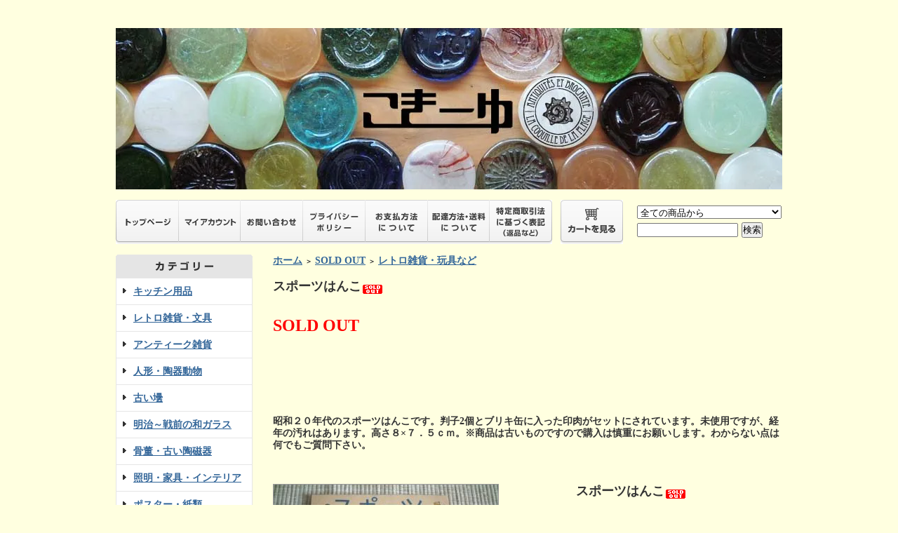

--- FILE ---
content_type: text/html; charset=EUC-JP
request_url: http://m-kanjiya.com/?pid=5429315
body_size: 6923
content:
<!DOCTYPE html PUBLIC "-//W3C//DTD XHTML 1.0 Transitional//EN" "http://www.w3.org/TR/xhtml1/DTD/xhtml1-transitional.dtd">
<html xmlns:og="http://ogp.me/ns#" xmlns:fb="http://www.facebook.com/2008/fbml" xmlns:mixi="http://mixi-platform.com/ns#" xmlns="http://www.w3.org/1999/xhtml" xml:lang="ja" lang="ja" dir="ltr">
<head>
<meta http-equiv="content-type" content="text/html; charset=euc-jp" />
<meta http-equiv="X-UA-Compatible" content="IE=edge,chrome=1" />
<title>スポーツはんこ - 倉敷 こきーゆ</title>
<meta name="Keywords" content="スポーツはんこ,こきーゆ、倉敷美観地区、骨董買取、古物買取、古物商、Antique、アンティーク買取、和ガラス、古物商かんぢや、アンティーク、骨董、昭和レトロ、備前焼、古野彰、作家物、大正浪漫、７０年代グラス、レトロポップ、伊万里、図変り印判、昭和レトロ雑貨、レトロドール、人形、クウネル、天然生活、普段使いの食器、器の店、ガラス、オリジナル、倉敷意匠、こきーゆ、戦前、大正ロマン、ナチュラル雑貨、倉敷懐かしマーケット、骨董市、蚤の市、雑貨、倉敷・懐かしマーケット" />
<meta name="Description" content="全国各地を廻り集めてきたアンティーク、レトロ雑貨を販売している「こきーゆ」です。倉敷美観地区の近くに店があります。実店舗にもぜひ足をお運びください。" />
<meta name="Author" content="古野麻由子" />
<meta name="Copyright" content="kanjiya.paperboy&amp;co." />
<meta http-equiv="content-style-type" content="text/css" />
<meta http-equiv="content-script-type" content="text/javascript" />
<link rel="stylesheet" href="https://img07.shop-pro.jp/PA01028/427/css/7/index.css?cmsp_timestamp=20210315181853" type="text/css" />

<link rel="alternate" type="application/rss+xml" title="rss" href="http://m-kanjiya.com/?mode=rss" />
<link rel="alternate" media="handheld" type="text/html" href="http://m-kanjiya.com/?prid=5429315" />
<script type="text/javascript" src="//ajax.googleapis.com/ajax/libs/jquery/1.7.2/jquery.min.js" ></script>
<meta property="og:title" content="スポーツはんこ - 倉敷 こきーゆ" />
<meta property="og:description" content="全国各地を廻り集めてきたアンティーク、レトロ雑貨を販売している「こきーゆ」です。倉敷美観地区の近くに店があります。実店舗にもぜひ足をお運びください。" />
<meta property="og:url" content="http://m-kanjiya.com?pid=5429315" />
<meta property="og:site_name" content="倉敷 こきーゆ" />
<meta property="og:image" content="https://img07.shop-pro.jp/PA01028/427/product/5429315.JPG"/>
<script>
  var Colorme = {"page":"product","shop":{"account_id":"PA01028427","title":"\u5009\u6577 \u3053\u304d\u30fc\u3086"},"basket":{"total_price":0,"items":[]},"customer":{"id":null},"inventory_control":"product","product":{"shop_uid":"PA01028427","id":5429315,"name":"\u30b9\u30dd\u30fc\u30c4\u306f\u3093\u3053","model_number":"c\u2010002","stock_num":0,"sales_price":800,"sales_price_including_tax":800,"variants":[],"category":{"id_big":254680,"id_small":2},"groups":[],"members_price":800,"members_price_including_tax":800}};

  (function() {
    function insertScriptTags() {
      var scriptTagDetails = [];
      var entry = document.getElementsByTagName('script')[0];

      scriptTagDetails.forEach(function(tagDetail) {
        var script = document.createElement('script');

        script.type = 'text/javascript';
        script.src = tagDetail.src;
        script.async = true;

        if( tagDetail.integrity ) {
          script.integrity = tagDetail.integrity;
          script.setAttribute('crossorigin', 'anonymous');
        }

        entry.parentNode.insertBefore(script, entry);
      })
    }

    window.addEventListener('load', insertScriptTags, false);
  })();
</script>
<script async src="https://zen.one/analytics.js"></script>
</head>
<body>
<meta name="colorme-acc-payload" content="?st=1&pt=10029&ut=5429315&at=PA01028427&v=20260126141217&re=&cn=3869a9f6beb75e61131d8b674c280dbd" width="1" height="1" alt="" /><script>!function(){"use strict";Array.prototype.slice.call(document.getElementsByTagName("script")).filter((function(t){return t.src&&t.src.match(new RegExp("dist/acc-track.js$"))})).forEach((function(t){return document.body.removeChild(t)})),function t(c){var r=arguments.length>1&&void 0!==arguments[1]?arguments[1]:0;if(!(r>=c.length)){var e=document.createElement("script");e.onerror=function(){return t(c,r+1)},e.src="https://"+c[r]+"/dist/acc-track.js?rev=3",document.body.appendChild(e)}}(["acclog001.shop-pro.jp","acclog002.shop-pro.jp"])}();</script><div style="margin:0px auto; width:950px; text-align:left;">


<div id="header">
 <table cellpadding="0" cellspacing="0" border="0" class="title">
  <tr>
   <td align="center"><a href="./"><Img Src="//img07.shop-pro.jp/PA01028/427/etc/2014COQUILLE.jpg?2136"></a></td>
  </tr>
 </table>
 

 
 <table width="950" height="63" cellpadding="0" cellspacing="0" border="0" id="gbn">
  <tr>
   <td id="gbn1"><a href="./"><img src="//img.shop-pro.jp/tmpl_img/31/rs_gbn_top.gif" alt="トップページ" /></a></td>
   <td id="gbn2"><a href="http://m-kanjiya.com/?mode=myaccount"><img src="//img.shop-pro.jp/tmpl_img/31/rs_gbn_ma.gif" alt="マイアカウント" /></a></td>
   <td id="gbn3"><a href="https://dp00011581.shop-pro.jp/customer/inquiries/new"><img src="//img.shop-pro.jp/tmpl_img/31/rs_gbn_inq.gif" alt="お問い合わせ" /></a></td>
   <td id="gbn4"><a href="http://m-kanjiya.com/?mode=privacy"><img src="//img.shop-pro.jp/tmpl_img/31/rs_gbn_pb.gif" alt="プライバシーポリシー" /></a></td>
   <td id="gbn5"><a href="http://m-kanjiya.com/?mode=sk#payment"><img src="//img.shop-pro.jp/tmpl_img/31/rs_gbn_pay.gif" alt="お支払い方法について" /></a></td>      
   <td id="gbn6"><a href="http://m-kanjiya.com/?mode=sk#delivery"><img src="//img.shop-pro.jp/tmpl_img/31/rs_gbn_send.gif" alt="配達方法・送料について" /></a></td>
   <td id="gbn7"><a href="http://m-kanjiya.com/?mode=sk"><img src="//img.shop-pro.jp/tmpl_img/31/rs_gbn_sk.gif" alt="特定商取引法に基づく表記（返品など）" /></a></td>
   <td id="gbn8"><a href="https://dp00011581.shop-pro.jp/cart/proxy/basket?shop_id=PA01028427&shop_domain=m-kanjiya.com"><img src="//img.shop-pro.jp/tmpl_img/31/rs_gbn_cart.gif" alt="カートを見る" /></a></td>
   <td id="gbn9">
    <div id="gbn9_form">
     <form action="http://m-kanjiya.com/" method="GET">
      <input type="hidden" name="mode" value="srh" />
      <select name="cid" class="gbn9_form_select">
       <option value="">全ての商品から</option>
               <option value="227452,0">キッチン用品</option>
               <option value="227453,0">レトロ雑貨・文具</option>
               <option value="1309653,0">アンティーク雑貨</option>
               <option value="227457,0">人形・陶器動物</option>
               <option value="191670,0">古い壜</option>
               <option value="188588,0">明治～戦前の和ガラス</option>
               <option value="1701772,0">骨董・古い陶磁器</option>
               <option value="227459,0">照明・家具・インテリア</option>
               <option value="1361778,0">ポスター・紙類</option>
               <option value="254680,0">SOLD OUT</option>
             </select>
      <input type="text" name="keyword" class="gbn9_form_input"><input type="submit" value="検索" />
     </form>
    </div>
   </td>
  </tr>
 </table>
</div>





<table width="950" cellpadding="0" cellspacing="0" border="0">
 <tr>
  
  <td width="224" valign="top">
   <div id="side_area">
   
    
        
    
    
    <table cellpadding="0" cellspacing="0" border="0" class="sidemenu" width="195">
     <tr>
      <td class="side_title"><img src="//img.shop-pro.jp/tmpl_img/31/rs_m_cate.gif" alt="カテゴリー" /></td>
     </tr>
           <tr>
       <td class="side_cat_text">
        <div class="st_contents" width="195">
         <a href="http://m-kanjiya.com/?mode=cate&cbid=227452&csid=0">
          キッチン用品
                   </a>
        </div>
       </td>
      </tr>
           <tr>
       <td class="side_cat_text">
        <div class="st_contents" width="195">
         <a href="http://m-kanjiya.com/?mode=cate&cbid=227453&csid=0">
          レトロ雑貨・文具
                   </a>
        </div>
       </td>
      </tr>
           <tr>
       <td class="side_cat_text">
        <div class="st_contents" width="195">
         <a href="http://m-kanjiya.com/?mode=cate&cbid=1309653&csid=0">
          アンティーク雑貨
                   </a>
        </div>
       </td>
      </tr>
           <tr>
       <td class="side_cat_text">
        <div class="st_contents" width="195">
         <a href="http://m-kanjiya.com/?mode=cate&cbid=227457&csid=0">
          人形・陶器動物
                   </a>
        </div>
       </td>
      </tr>
           <tr>
       <td class="side_cat_text">
        <div class="st_contents" width="195">
         <a href="http://m-kanjiya.com/?mode=cate&cbid=191670&csid=0">
          古い壜
                   </a>
        </div>
       </td>
      </tr>
           <tr>
       <td class="side_cat_text">
        <div class="st_contents" width="195">
         <a href="http://m-kanjiya.com/?mode=cate&cbid=188588&csid=0">
          明治～戦前の和ガラス
                   </a>
        </div>
       </td>
      </tr>
           <tr>
       <td class="side_cat_text">
        <div class="st_contents" width="195">
         <a href="http://m-kanjiya.com/?mode=cate&cbid=1701772&csid=0">
          骨董・古い陶磁器
                   </a>
        </div>
       </td>
      </tr>
           <tr>
       <td class="side_cat_text">
        <div class="st_contents" width="195">
         <a href="http://m-kanjiya.com/?mode=cate&cbid=227459&csid=0">
          照明・家具・インテリア
                   </a>
        </div>
       </td>
      </tr>
           <tr>
       <td class="side_cat_text">
        <div class="st_contents" width="195">
         <a href="http://m-kanjiya.com/?mode=cate&cbid=1361778&csid=0">
          ポスター・紙類
                   </a>
        </div>
       </td>
      </tr>
           <tr>
       <td class="side_cat_text">
        <div class="st_contents" width="195">
         <a href="http://m-kanjiya.com/?mode=cate&cbid=254680&csid=0">
          SOLD OUT
                   </a>
        </div>
       </td>
      </tr>
          
          
     <tr>
      <td class="side_cat_bottom"></td>
     </tr>
    </table>
    
    
    
    <table cellpadding="0" cellspacing="0" border="0" class="sidemenu" width="195">
      <tr>
       <td class="side_text_cart">
       <a href="https://dp00011581.shop-pro.jp/cart/proxy/basket?shop_id=PA01028427&shop_domain=m-kanjiya.com"><img src="//img.shop-pro.jp/tmpl_img/31/rs_m_cart_btn.gif" alt="ショッピングカートを見る"/></a>
              </div>
       </td>
      </tr>
    </table>
    
   

   
    
    
        
    
    
        
   
   
      
    
         <table cellpadding="0" cellspacing="0" border="0" class="sidemenu" width="195">
      <tr>
       <td class="side_title"><img src="//img.shop-pro.jp/tmpl_img/31/rs_m_shop.gif" alt="ショップ紹介" /></td>
      </tr>
      <tr>
       <td class="side_text" style="text-align:center;">
        <div class="st_contents">
                   <img src="https://img07.shop-pro.jp/PA01028/427/PA01028427_m.jpg?cmsp_timestamp=20260102152340" alt="" /><br />
                  <div id="manager_name">
          ＊倉敷市船倉町１２２７＊
         </div>
         <div style="text-align:left; margin-bottom:5px;">
          ☆Open 11:00～17:00
<br>
【TEL】　 086-434-0511
<br>
<p>
<Strong><Font Color="#ff0000">【定休日】　月・火曜日</Font> 
<p>
<Strong><Font Color="#ff0000">他にも仕入等で休業していることがあります、遠方からお越しの場合はお問合せください。</Font> 
<br>
</Strong><br>☆定休日の発送はお休みです。</Font>
<br>
</Strong><br>☆上記の日以外でも買取りなどで不在にすることがありますので遠方からお越しの方は事前にお問合せ下さい。</Font>
<p>
         </div>
                   <div>
           <a href="http://coquille88.jugem.jp/">こきーゆブログへ</a>
          </div>
                 </div>
       </td>
      </tr>
      <tr>
       <td class="side_bottom"></td>
      </tr>
     </table>
        
   
    
    
         <table cellpadding="0" cellspacing="0" border="0" class="sidemenu" width="195">
      <tr>
       <td class="side_title"><img src="//img.shop-pro.jp/tmpl_img/31/rs_m_fp.gif" alt="フリーページ" /></td>
      </tr>
      <tr>
       <td class="side_text">
        <div class="st_contents">
         <ul>
                     <li><a href="http://m-kanjiya.com/?mode=f2">倉敷・懐かしマーケット</a></li>
                     <li><a href="http://m-kanjiya.com/?mode=f3">買取依頼受付け</a></li>
                     <li><a href="http://m-kanjiya.com/?mode=f5">こきーゆ</a></li>
                     <li><a href="http://m-kanjiya.com/?mode=f7">こきーゆバナーコレクション</a></li>
                   </ul>
        </div>
       </td>
      </tr>
      <tr>
       <td class="side_bottom"></td>
      </tr>
     </table>
        


<iframe src="//www.facebook.com/plugins/likebox.php?href=https%3A%2F%2Fwww.facebook.com%2Fcoquille0808&amp;width=195&amp;height=600&amp;colorscheme=light&amp;show_faces=false&amp;header=false&amp;stream=true&amp;show_border=false" scrolling="no" frameborder="0" style="border:none; overflow:hidden; width:195px; height:600px;" allowTransparency="true"　background-color:#ffffff;"><br></iframe>
<br><br><br>



<img src="">





    <div class="feed" style="width:190px; text-align:center; margin-top:10px;">
     <a href="http://m-kanjiya.com/?mode=rss"><img src="//img.shop-pro.jp/tmpl_img/31/rss.gif" align="absmiddle" alt="rss" /></a> <a href="http://m-kanjiya.com/?mode=atom"><img src="//img.shop-pro.jp/tmpl_img/31/atom.gif" align="absmiddle" alt="atom" /></a>
    </div>
   </div>
  </td>
  

  
  <td width="726" valign="top">
   

<table cellpadding="0" cellspacing="0" border="0" class="footstamp">
	<tr>
		<td style="padding-bottom: 3px;">
		<a href="./">ホーム</a>
		 
			<span class="txt-f10">＞</span> <a href='?mode=cate&cbid=254680&csid=0'>SOLD OUT</a>
				 
			<span class="txt-f10">＞</span> <a href='?mode=cate&cbid=254680&csid=2'>レトロ雑貨・玩具など</a>
				</td>
	</tr>

	</table>


<div class="product_name">スポーツはんこ<img class='new_mark_img2' src='https://img.shop-pro.jp/img/new/icons50.gif' style='border:none;display:inline;margin:0px;padding:0px;width:auto;' /></div>
<div class="expl_block"><p><br />
<Strong><Font Size="+2" Color="#ff0000">SOLD OUT</Font></Strong> </p><br />
<p><br />
<br />
<br />
<br />
昭和２０年代のスポーツはんこです。判子2個とブリキ缶に入った印肉がセットにされています。未使用ですが、経年の汚れはあります。高さ８×７．５ｃｍ。※商品は古いものですので購入は慎重にお願いします。わからない点は何でもご質問下さい。<br />
<br />
</div>

	<form name="product_form" method="post" action="https://dp00011581.shop-pro.jp/cart/proxy/basket/items/add">
		<div class="detail_cont">
			<div class="detail_img_block">
				<div class="detail_img">
											<img src="https://img07.shop-pro.jp/PA01028/427/product/5429315.JPG" class="main_img" alt="" />
									</div>
				
				<div class="detail_other">
											<div class="sub">
							<a target="_blank" href="https://img07.shop-pro.jp/PA01028/427/product/5429315_o1.JPG"><img src="https://img07.shop-pro.jp/PA01028/427/product/5429315_o1.JPG" /></a>
						</div>
																<div class="sub">
							<a target="_blank" href="https://img07.shop-pro.jp/PA01028/427/product/5429315_o2.JPG"><img src="https://img07.shop-pro.jp/PA01028/427/product/5429315_o2.JPG" /></a>
						</div>
															<br style="clear:both;" />
				</div>
			</div>
			
			<div class="detail_txt_block">
				<div class="product_name">スポーツはんこ<img class='new_mark_img2' src='https://img.shop-pro.jp/img/new/icons50.gif' style='border:none;display:inline;margin:0px;padding:0px;width:auto;' /></div>
				<table border="0" cellpadding="0" cellspacing="0" class="table" align="center" width="294">
											<tr>
							<td class="tit">型番</td>
							<td class="cont">c‐002</td>
						</tr>
																<tr>
							<td class="tit">販売価格</td>
							<td class="cont">
																		
										<p class="price_detail">800円</p>
																</td>
						</tr>
										
										
									</table>
				
							
				<div class="sk_link_other"><a href="http://m-kanjiya.com/?mode=sk">&raquo;&nbsp;特定商取引法に基づく表記 (返品など)</a></div>
				
				
								
				<ul class="product-linkList">
					<li class="txt_back"><a href="http://m-kanjiya.com/?mode=cate&cbid=254680&csid=2">買い物を続ける</a></li>
					<li class="txt_tell"><a href="https://dp00011581.shop-pro.jp/customer/products/5429315/inquiries/new">この商品について問い合わせる</a></li>
					<li class="txt_inq"><a href="mailto:?subject=%E3%80%90%E5%80%89%E6%95%B7%20%E3%81%93%E3%81%8D%E3%83%BC%E3%82%86%E3%80%91%E3%81%AE%E3%80%8C%E3%82%B9%E3%83%9D%E3%83%BC%E3%83%84%E3%81%AF%E3%82%93%E3%81%93%E3%80%8D%E3%81%8C%E3%81%8A%E3%81%99%E3%81%99%E3%82%81%E3%81%A7%E3%81%99%EF%BC%81&body=%0D%0A%0D%0A%E2%96%A0%E5%95%86%E5%93%81%E3%80%8C%E3%82%B9%E3%83%9D%E3%83%BC%E3%83%84%E3%81%AF%E3%82%93%E3%81%93%E3%80%8D%E3%81%AEURL%0D%0Ahttp%3A%2F%2Fm-kanjiya.com%2F%3Fpid%3D5429315%0D%0A%0D%0A%E2%96%A0%E3%82%B7%E3%83%A7%E3%83%83%E3%83%97%E3%81%AEURL%0Ahttp%3A%2F%2Fm-kanjiya.com%2F">この商品を友達に教える</a></li>
								</ul>
				
				
								<div style="width:130px;padding:5px 20px;background:#ddd;text-align:center;">SOLD OUT</div>
												
								
			</div>

			<br style="clear:both;" />

			<input type="hidden" name="user_hash" value="c98b0e0a3923d6706e07c9d4536e47d7"><input type="hidden" name="members_hash" value="c98b0e0a3923d6706e07c9d4536e47d7"><input type="hidden" name="shop_id" value="PA01028427"><input type="hidden" name="product_id" value="5429315"><input type="hidden" name="members_id" value=""><input type="hidden" name="back_url" value="http://m-kanjiya.com/?pid=5429315"><input type="hidden" name="reference_token" value="ad8168889a734cb28aa328e651b39b8b"><input type="hidden" name="shop_domain" value="m-kanjiya.com">
		</div>
	</form>
	
	
		
	
	
		






   <table cellpadding="0" cellspacing="0" border="0" id="shop_info" width="726">
    <tr>
     <td style="vertical-align:top;">
      <div class="tit"><img src="//img.shop-pro.jp/tmpl_img/31/rs_pay.gif" /></div>
     </td>
     <td style="vertical-align:top;">
      <div class="tit"><img src="//img.shop-pro.jp/tmpl_img/31/rs_deli.gif" /></div>
     </td>
    </tr>
    <tr>
     <td style="vertical-align:top;" id="shop_info_pay">
      <table cellpadding="0" cellspacing="0" border="0" width="363">
       <tr>
        <td>
        <div class="cont"><strong>《銀行振り込み》</strong><p>ゆうちょ銀行・三井住友銀行</p><p><strong>《代金引換》</strong></p><p>手数料300円（1万円以上手数料無料）</p><p><strong>《カード決済》</strong></p><p>国内主要クレジットカードがご利用いただけます<br><A href="http://m-kanjiya.com/?mode=sk#delivery" title="決済">
<img src="//img07.shop-pro.jp/PA01028/427/etc/card_s2_all.gif?20130524013834" border="0" alt="詳しくはお支払方法を参照"></A>(メール便は対応できません）</br>
</p></div>
        </td>
       </tr>
      </table>
     </td>
     <td style="vertical-align:top;" id="shop_info_deli">
      <table cellpadding="0" cellspacing="0" border="0" width="363">
       <tr>
        <td>
        <div class="cont"><strong>《ヤマト宅急便》</strong><p>送料は<A href="http://m-kanjiya.com/?mode=sk#delivery" title="送料">こちら</A>
を参考にしてください</p>

<strong><p>《クロネコメール便》</p></strong>
<p>一律160円（A4・2cm以内/代引きはできません）</p>
<strong><p><Font Color="#ff0000">10000円以上送料無料!!</Font></strong> </p></div>
        </td>
       </tr>
      </table>
     </td>
    </tr>
    <tr>
     <td id="right_pay_deli_bg" colspan="2"></td>
    </tr>
   </table>
  </td>
  
  
 </tr>
</table>



<table cellpadding="0" cellspacing="0" border="0" id="footer">
 <tr>
  <td>
   <div id="copy">
    第721090014464号　平成9年4月11日　岡山県公安委員会許可　こきーゆ Copyright(C) 2007-2015 coquille All Rights Reserved.


   </div>
  </td>
 </tr>
</table>


</div><script type="text/javascript" src="http://m-kanjiya.com/js/cart.js" ></script>
<script type="text/javascript" src="http://m-kanjiya.com/js/async_cart_in.js" ></script>
<script type="text/javascript" src="http://m-kanjiya.com/js/product_stock.js" ></script>
<script type="text/javascript" src="http://m-kanjiya.com/js/js.cookie.js" ></script>
<script type="text/javascript" src="http://m-kanjiya.com/js/favorite_button.js" ></script>
</body></html>

--- FILE ---
content_type: text/css
request_url: https://img07.shop-pro.jp/PA01028/427/css/7/index.css?cmsp_timestamp=20210315181853
body_size: 19896
content:
/* ************************************************ 
 * ------------------------------------------------
 * 共通設定
 * ------------------------------------------------
 * ************************************************ */
 
/* --- Reset Start --- 
   --- 各ブラウザ間の表示を統一する為の記述です --- */

/* default property reset */
body,div,dl,dt,dd,ul,ol,li,h1,h2,h3,h4,h5,h6,pre,form,fieldset,input,textarea,th,td {margin:0px; padding:0px;}
table {border-collapse:collapse; border-spacing:0px;}
fieldset,img {border:0px;}
ol,ul {list-style:none;}
caption,th {text-align:left;}
h1,h2,h3,h4,h5,h6 {font-size:12px; font-weight:normal;}
q:before,q:after {content:'';}
abbr,acronym {border:0px;}
   
body * {line-height:1.22em; word-break:break-all;}
/* line-height:1.22em;について */
/*
各フォントサイズ毎に行間を算出する指定です。
この指定を削除すると、全体の行間は統一される為、
見た目のレイアウトが変更される場合があります。
*/

/* --- Reset End --- */

body {
 font-family:"ＭＳ Ｐゴシック", Osaka, "ヒラギノ角ゴ Pro W3";
 line-height:170%;
 margin:0px;
 padding:0px;
 text-align:center;
 font-size:14px;
 color:#333333;
 font-weight:bold;
 background-color:#ffffe0;
 }

img {
  vertical-align:bottom;
 }

.bold {
 font-weight:bold;
 }

.cell_mar {
 margin:0px 5px 0px 15px;
 }

a:link    {color:#336699;text-decoration:underline;}
a:visited {color:#336699;text-decoration:underline;}
a:active  {color:#336699;text-decoration:underline;}
a:hover   {color:#CC6699;text-decoration:underline;}

/* ************************************************ 
 * ヘッダーメニュー
 * ************************************************ */

#header {
 margin:40px 0px 15px 0px;
 }

.title {
 width:950px;
 height:130px;
 font-weight:bold;
 text-align:center;
 margin-bottom:15px;
 color:#666699;
 font-size:22px;
 }

.title a         {color:#666699;}
.title a:link    {color:#666699; text-decoration:none;}
.title a:visited {color:#666699; text-decoration:none;}
.title a:active  {color:#666699; text-decoration:none;}
.title a:hover   {color:#666699; text-decoration:none;}

#gbn {
 margin-bottom:15px;
 }
 
#gbn1 {width:90px;}
#gbn2 {width:88px;}
#gbn3 {width:89px;}
#gbn4 {width:89px;}
#gbn5 {width:89px;}
#gbn6 {width:88px;}
#gbn7 {width:89px;}
#gbn8 {width:101px;text-align:right;}
#gbn9 {}
#gbn9_form {
 padding-left:20px;
 }

.gbn9_form_select {
 width:206px;
 margin-bottom:5px;
 }

.gbn9_form_input {
 width:140px;
 margin-right:5px;
 }

.menu_1 {
 width:950px;
 height:150px;
 padding:0px 15px 0px 0px;
 margin:0px;
 line-height:0em;
 text-align:right;
 font-size:10px;
 }
 
.menu_1 img{
 vertical-align:top;
 }

.menu_1 a         {color:#FFFFFF; text-decoration:underline;}
.menu_1 a:link    {color:#FFFFFF; text-decoration:underline;}
.menu_1 a:visited {color:#FFFFFF; text-decoration:underline;}
.menu_1 a:active  {color:#FFFFFF; text-decoration:underline;}
.menu_1 a:hover   {color:#FFFFFF; text-decoration:underline;}

#linkSpacer{
 margin:0px 5px 0px 5px;
 }

/* ************************************************ 
 * 左側メニュー
 * ************************************************ */
#side_area {
 padding-right:29px;
 text-align:left;
 }


table.sidemenu {
 width:195px;
 margin-bottom:25px;
 color:#333333;
 }

.side_title {
 width:195px;
 height:33px;
 margin-bottom:10px;
 }

.side_text {
 text-align:center;
 padding:5px 10px;
 background:#FFFFFF url(http://img.shop-pro.jp/tmpl_img/31/left-navi_bg.gif) 0px 0px repeat-y;
 line-height:1.2em;
 }
 
.side_text_members,
.side_text_cart {
 display:block;
 text-align:center;
 padding-top:10px;
 }
 
.side_text ul li{
 padding-bottom:10px;
 }
 
.side_text ul li img{
 vertical-align:middle;
 }
 
.side_cat_bottom {
 width:195px;
 height:2px;
 background:#FFFFFF url(http://img.shop-pro.jp/tmpl_img/31/left-navi_bg03.gif) 0px 0px no-repeat;
 }

.side_bottom {
 display:block;
 width:195px;
 height:2px;
 background:#FFFFFF url(http://img.shop-pro.jp/tmpl_img/31/left-navi_bg03.gif) 0px 0px no-repeat;
 }
 
.st_contents {
 overflow:hidden;
 width:175px;
 text-align:left;
 }

.side_text a         {color:#336699; text-decoration:underline;}
.side_text a:link    {color:#336699; text-decoration:underline;}
.side_text a:visited {color:#336699; text-decoration:underline;}
.side_text a:active  {color:#336699; text-decoration:underline;}
.side_text a:hover   {color:#CC6699; text-decoration:underline;}

#manager_name {
 margin:5px 0px;
 font-weight:bold;
 text-align:center;
}


/* ------------------------------------- 
 * 商品カテゴリｰエリア背景色
 * ------------------------------------- */
.side_cat_bg {
 margin-bottom:25px;
 }

.side_cat_text {
 width:195px;
 background:#FFFFFF;
 overflow:hidden;
 }
 
.side_cat_text_group {
 width:195px;
 background:#FFFFFF;
 overflow:hidden; 
}
 
.side_cat_text .st_contents {
 border-top:1px #e6e6e6 solid;
}

.side_cat_text_group .st_contents {
 border-top:1px #e6e6e6 dotted;
}
 
.side_cat_text .st_contents,
.side_cat_text_group .st_contents{
 padding:10px;
 background:#FFFFFF url(http://img.shop-pro.jp/tmpl_img/31/left-navi_bg.gif) 0px 0px repeat-y;
 }
 
.side_cat_text .st_contents a,
.side_cat_text_group .st_contents a {
 background:transparent url(http://img.shop-pro.jp/tmpl_img/31/rs_m_rect.gif) 0px 3px no-repeat;
 padding-left:15px;
}
 
.side_cat_img {
 padding:10px 0px 0px;
 }

.side_cat_text a,.side_cat_text_group a                 {color:#336699; text-decoration:underline;}
.side_cat_text a:link ,.side_cat_text_group a:link      {color:#336699; text-decoration:underline;}
.side_cat_text a:visited,.side_cat_text_group a:visited {color:#336699; text-decoration:underline;}
.side_cat_text a:active,.side_cat_text_group a:active   {color:#336699; text-decoration:underline;}
.side_cat_text a:hover,.side_cat_text_group a:hover     {color:#CC6699; text-decoration:underline;}

/* ------------------------------------- 
 * カートの中 - 商品名・価格ボタン色/枠線色
 * ------------------------------------- */
.cart_item {
 width:175px;
 overflow:hidden;
 margin:3px 0px 3px 0px;
 padding:5px;
 font-size:10px;
 border-left:3px solid #6699CC;
 border-right:3px solid #6699CC;
 }
.incart_name {
 text-align:left;
}
.subtotal {
 padding:5px 0;
}
.stotal {
 text-align:right;
}
.total {
 padding:5px 0;
 border-top:1px dotted #C3C3C3;
 text-align:right;
 margin:0;
}

.postage {
 border-top:1px solid #C3C3C3;
 border-bottom:1px solid #C3C3C3;
 padding:5px 0;
}

.postage li {
 margin:5px 0;
 color:red;
 text-align:left;
}

.viewcart {
 padding:5px 0;
 text-align:center;
} 
/* ------------------------------------- 
 * 会員専用ページ
 * ------------------------------------- */
#btn_members_login,
#btn_members_logout,
#btn_members_signup{
 text-align:center;
 }

#btn_members_signup span,
#btn_members_logout span {
 display:block;
 font-size:10px;
 line-height:1.1em;
 padding:8px 0px 3px;
 text-align:center;
 }

/* ------------------------------------- 
 * 商品検索
 * ------------------------------------- */
.side_form_select {
 width:175px;
 margin-bottom:5px;
 }

.side_form_input {
 width:120px;
 margin-right:5px;
 }
 

/* ************************************************ 
 * フッターメニュー
 * ************************************************ */

#footer #copy{
 border-top:1px #e6e6e6 solid;
 width:950px;
 text-align:center;
 padding-top:30px;
 margin:30px 0px;
 color:#999999;;
 }

#footer a         {color:#336699; text-decoration:underline;}
#footer a:link    {color:#336699; text-decoration:underline;}
#footer a:visited {color:#336699; text-decoration:underline;}
#footer a:active  {color:#336699; text-decoration:underline;}
#footer a:hover   {color:#CC6699; text-decoration:underline;}


/* ************************************************ 
 * コンテンツ共通
 * ************************************************ */

.main_title {
 width:726px;
 padding-bottom:15px;
 }
 
/* ------------------------------------- 
 * 会員専用価格の表示　トップページ用
 * ------------------------------------- */
.regular_price_top {
 padding:0px;
 margin:0px;
 text-decoration:line-through;
 color:#999999;
 }

.price_top {
 padding:0px;
 margin:0px;
 font-size:14px;
 color:#ff0000;
 }

.discount_rate_top {
 padding:0px;
 margin:0px;
 color:#333333;
 }
 
.common_image img{
 margin-bottom:15px;
 display:block;
}

 
/* ------------------------------------- 
 * コンテンツ下部 決済・配送方法指定
 * ------------------------------------- */
#shop_info {
 margin-top:60px;
}

#shop_info_pay .tit,
#shop_info_deli .tit {
 
}

#shop_info .cont {
 padding:15px 20px;
}

#shop_info_pay {background:transparent url(http://img.shop-pro.jp/tmpl_img/31/shop_info_pay_bg.gif) 0px 0px repeat-y;}
#shop_info_deli {background:transparent url(http://img.shop-pro.jp/tmpl_img/31/shop_info_deli_bg.gif) 0px 0px repeat-y;}

#right_pay_deli_bg {
 height:2px;
 background:transparent url(http://img.shop-pro.jp/tmpl_img/31/right-pay_deli_bg.gif) 0px 0px no-repeat;
 width:726px;
}


/* ************************************************ 
 * TOPコンテンツ
 * ************************************************ */

/* ------------------------------------- 
 * お知らせエリア
 * 箇条書きでお知らせを掲載する際にご利用ください
 * ※初期設定では適用されていません
 * ------------------------------------- */
.info_block {
 width:726px;
 margin:0px 0px 30px;
 border:#e5e5e5 solid 1px;
 }
 
.info_title {
 font-weight:bold;
 margin:0px 0px 10px;
 padding:15px 15px 0px;
}

.info_text {
 padding:0px 15px 15px;
 color:#333333;
 }


/* ------------------------------------- 
 * フリースペース
 * ------------------------------------- */
.free_space {
 text-align:left;
 color:#333333;
 }

/* ************************************************ 
 * 商品一覧　レイアウト
 * ************************************************ */

/* ------------------------------------- 
 * 一覧表示　並び順を変更(商品一覧）
 * ------------------------------------- */
.sort_01 {
 width:726px;
 height:28px;
 color: #333333;
 background:#e7e7e7;
 margin-bottom:1px;
 }

.sort_01 a,
.sort_01 a:link,
.sort_01 a:visited {
 text-decoration:underline;
 color:#6666CC;
 }

.sort_01 a:active,
.sort_01 a:hover {
 text-decoration:underline;
 color:#CC6699;
 }

/* 会員専用価格の表示 商品一覧用 */
.regular_price_all {
 padding:0px;
 margin:0px;
 text-decoration:line-through;
 color:#999999;
 }

.price_all {
 padding:0px;
 margin:0px;
 font-size:14px;
 color:#ff0000;
 }

.discount_rate_all {
 padding:0px;
 margin:0px;
 color:#333333;
 }


/* ------------------------------------- 
 * 一覧表示　並び順を変更(商品検索結果）
 * ------------------------------------- */
.sort_02 {
 width:726px;
 height:28px;
 color:#333333;
 background:#e7e7e7;
 margin-bottom:1px;
 }

.sort_02 a,
.sort_02 a:link,
.sort_02 a:visited {
 text-decoration:underline;
 color:#6666CC;
 }

.sort_02 a:active,
.sort_02 a:hover {
 text-decoration:underline;
 color:#CC6699;
 }

/* 会員専用価格の表示 商品検索結果用 */
.regular_price_search {
 padding:0px;
 margin:0px;
 text-decoration:line-through;
 color:#999999;
 }

.price_search {
 padding:0px;
 margin:0px;
 font-size:14px;
 color:#ff0000;
 }

.discount_rate_search {
 padding:0px;
 margin:0px;
 color:#333333;
 }

/* ------------------------------------- 
 * 一覧表示　商品数と表示数
 * ------------------------------------- */
.pagenavi {
 width:726px;
 height:28px;
 background:#e7e7e7;
 margin-bottom:15px;
 }

.pagenavi a {
 color:#336699; text-decoration:underline;
 }


/* ------------------------------------- 
 * 商品一覧表示のレイアウト
 * ------------------------------------- */
.product_list {
 float:left;
 width:181px;
 text-align:center;
 margin:0px;
 }

.product_item {
 text-align:center;
 padding:0px 0px 50px;
 }

.product_item img {
 border:1px solid #999999;
 }

.product_item .name {
 margin:10px 0px 0px;
 color:#333333;
 }
 
.product_item .name img{
 vertical-align:middle;
 }

.product_item .price {
 margin:5px 0px 0px;
 font-weight:bold;
 }

.product_item .expl {
 color:#333333;
 line-height:120%;
 text-align:left;
 margin:5px 0px;
 }

.product_list a         {color:#336699; text-decoration:underline;}
.product_list a:link    {color:#336699; text-decoration:underline;}
.product_list a:visited {color:#336699; text-decoration:underline;}
.product_list a:active  {color:#336699; text-decoration:underline;}
.product_list a:hover   {color:#CC6699; text-decoration:underline;}


/* ------------------------------------- 
 * ぱんくずリスト
 * ------------------------------------- */

.footstamp {
 width:726px;
 color:#333333;
 margin-bottom:15px;
 }

.footstamp a         {color:#336699; text-decoration:underline;}
.footstamp a:link    {color:#336699; text-decoration:underline;}
.footstamp a:visited {color:#336699; text-decoration:underline;}
.footstamp a:active  {color:#336699; text-decoration:underline;}
.footstamp a:hover   {color:#CC6699; text-decoration:underline;}

.txt-f10 {
 font-size:10px;
 }

.footstamp img {
 vertical-align:middle;
 }

/* ------------------------------------- 
 * 商品が無い時の表示
 * ------------------------------------- */
.nodata {
 padding-top:20px;
 text-align:center;
 }

/* ------------------------------------- 
 * 最近チェックした商品
 * ------------------------------------- */

.ci_main_title {
 border-bottom: 5px solid #ABABAB;
 font-weight: bolder;
 margin-top: 30px;
 padding-bottom: 5px;
 text-align: left;
 }

.checkitem_list {
 float:left;
 margin: 15px 0;
 padding: 0 9px 0 12px;
 width: 100px;
 }

.checkitem .price {
 font-weight:bold;
 }

.checkitem .ci_img {
 width:98px;
 margin-bottom:3px;
 border:1px solid #999999;
 }

/* ************************************************ 
 * 商品詳細　レイアウト
 * ************************************************ */

.detail_cont {
 width:726px;
}

.detail_img_block {
 width:405px;
 float:left;
}

.detail_txt_block {
 width:294px;
 float:right;
 text-align:left;
}


.detail_img_block img {
 border:1px solid #999999;
}

.product_name {
 font-size:18px;
 font-weight:bold;
 margin-bottom:10px;
}

.expl_block {
 margin-bottom:30px;
}

.detail_img {
 margin-bottom:20px;
}

.detail_other {
 width:405px;
}

.detail_other .sub {
 width:135px;
 float:left;
}

.detail_other .sub img {
 width: 120px;
}

.detail_txt_block table.table {
 width:294px;
 border-left:#e7e7e7 solid 1px;
 border-top:#e7e7e7 solid 1px;
 margin-bottom:20px;
}

.detail_txt_block table.table td.tit,
.detail_txt_block table.table td.cont {
 padding:15px;
 border-right:#e7e7e7 solid 1px;
 border-bottom:#e7e7e7 solid 1px;
}

.detail_txt_block table.table td.tit {
 width:100px;
}

.sk_link_other {
 margin-bottom:20px;
}

.txt_option {
 margin-bottom:20px;
 background:transparent url(http://img.shop-pro.jp/tmpl_img/31/icon_option.gif) 0px 3px no-repeat;
 padding-left:15px;
}

.txt_back {
 margin-bottom:10px;
 background:transparent url(http://img.shop-pro.jp/tmpl_img/31/icon_back.gif) 0px 0px no-repeat;
 padding-left:22px;
}

.txt_tell {
 margin-bottom:10px;
 background:transparent url(http://img.shop-pro.jp/tmpl_img/31/icon_tell.gif) 0px 3px no-repeat;
 padding-left:22px;
}

.txt_inq {
 margin-bottom:10px;
 background:transparent url(http://img.shop-pro.jp/tmpl_img/31/icon_inq.gif) 0px 0px no-repeat;
 padding-left:22px;
}

.txt_review {
 margin-bottom:10px;
 background:transparent url(http://img.shop-pro.jp/tmpl_img/31/icon_review.gif) 0px 0px no-repeat;
 padding-left:22px;
}
.txt_reviewpost {
 margin-bottom:20px;
 background:transparent url(http://img.shop-pro.jp/tmpl_img/31/icon_post.gif) 0px 0px no-repeat;
 padding-left:22px;
}

/* オプションリンク */
.txt-optionLink {
 margin-bottom:20px;
}

.rs_pd_cart_btn {
 margin-bottom:10px;
}

.btn_quick {
}


/* 会員専用価格の表示 商品詳細用 */ 
.regular_price_detail {
 padding:0px;
 margin:0px;
 text-decoration:line-through;
 color:#999999;
 }

.price_detail {
 padding:0px;
 margin:0px;
 font-size:14px;
 color:#ff0000;
 font-weight:bold;
 }

.discount_rate_detail {
 padding:0px;
 margin:0px;
 color:#333333;
 }

p#sk_link_other {
 text-align:center;
 margin-top:10px;
}

p#sk_link_other a {
 font-size:12px;
}

/* ------------------------------------- 
 * この商品を買った人はこんな商品も買ってます
 * ------------------------------------- */
#together {
 margin:65px 0px 0px;
 }

#together .tog_main_title {
 margin:0px 0px 15px;
 }

#together .together_list {
 margin:0px 3px;
 float:left;
 width:175px;
 }

#together .together_list img {
 border:1px solid #999999;
 }

/* ------------------------------------- 
 * トラックバック
 * ------------------------------------- */
#trackback {
 margin:30px 0px 15px;
}

#trackback .tb_main_title {
 font-weight:bold;
 margin:0px 0px 5px;
}


#trackback .tb_url {
 padding:6px 8px;
 border:1px solid #e7e7e7;
 }

#trackback .tb {
 }

#trackback .tb_date {
 padding:10px 0px;
 }

#trackback .tb_title {
 padding:0px 0px 10px;
 }

#trackback .tb_body {
 line-height:150%;
 padding:10px 0px;
 border-top:1px dotted #e7e7e7;
 border-bottom:1px dotted #e7e7e7;
 }

#trackback .tb_state {
 padding:0px;
 }

/* ************************************************ 
 * 商品オプションページ
 * ************************************************ */
#Option .main_title {
 margin:15px auto;
 padding:5px 0px;
 background:#e7e7e7;
 height:auto;
 width:564px;
}

#Option .main_title .cont {
 padding:0px 5px;
}
 
 
#Option .option_table {
 width:564px;
 margin-bottom:5px;
 border-left:1px solid #eaeaea;
 border-top:1px solid #eaeaea;
 }

#Option .option_cell1 {
 text-align:left;
 font-weight:normal;
 padding:5px 5px 5px 6px;
 border-right:1px solid #eaeaea;
 border-bottom:1px solid #eaeaea;
 }

#Option .option_cell2 {
 text-align:left;
 padding:5px;
 background-color:#FFFFFF;
 padding:2px 6px 2px 6px;
 border-right:1px solid #eaeaea;
 border-bottom:1px solid #eaeaea;
 }

#Option .option_cell3 {
 text-align:left;
 padding:5px;
 background-color:#FFFFFF;
 padding:2px 10px 2px 6px;
 border-right:1px solid #eaeaea;
 border-bottom:1px solid #eaeaea;
 }

div#Option table.main_title td{
 text-align:left;
}

/* 会員専用価格の表示 オプション用 */
.regular_price_stock {
 padding:0px;
 margin:0px;
 text-decoration:line-through;
 color:#333333;
 }

.price_detail_stock {
 padding:0px;
 margin:0px;
 }

.discount_rate_stock {
 padding:0px;
 margin:0px;
 color:#333333;
 }

/* ************************************************ 
 * 特定商取引法・お支払い方法・配送設定について
 * ************************************************ */
 
.payment_img {
 width:30px;
 height:30px;
 margin:3px;
 }

#ShopKeeper {
 width:726px;
 margin-bottom:15px;
 color:#333333;
 border-top:1px solid #eaeaea;
 border-left:1px solid #eaeaea;
 }

#ShopKeeper th {
 width:200px;
 overflow:hidden;
 padding:10px;
 font-weight:normal;
 text-align:left;
 border-right:1px solid #eaeaea;
 border-bottom:1px solid #eaeaea;
 }

#ShopKeeper td {
 padding:10px;
 text-align:left;
 border-right:1px solid #eaeaea;
 border-bottom:1px solid #eaeaea;
 }
 
#ShopKeeper td table th,
#ShopKeeper td table td,
#ShopKeeper td table,
#ShopKeeper td table {
 border-right:none;
 border-top:none;
 border-left:none;
 border-bottom:none;
 }
 
#ShopKeeper th img,
#ShopKeeper td img {
 vertical-align:middle;
 }
 
/* 検索結果 */
.txt-search {
 padding:5px 10px;
 background:#e7e7e7;
 border-bottom:1px solid #FFFFFF;
 }

.txt-hitNum {
 margin-bottom:15px;
 padding:5px 10px;
 background:#e7e7e7;
 }

.txt-search strong,
.txt-hitNum strong {
 font-weight:bold;
 }




/* ************************************************ 
 * プライバシーポリシー
 * ************************************************ */

#PrivacyExplain {
 margin-bottom:15px;
 color:#333333;
 }

.pe_title {
 padding-top:15px;
 color:#333333;
 border-top:1px solid #eaeaea;
 }

.pe_note {
 line-height:150%;
 margin:5px 5px 20px 30px;
 }

/* ************************************************ 
 * float解除
 * ************************************************ */


.clearfix:after {
 content: ".";
 display: block;
 height: 0;
 clear: both;
 visibility:
 hidden;
 }
 
.clearfix {
 display:inline-block;
 }
 
/* Hides from IE-mac */
* html .clearfix {
 height: 1%;
 }
 
.clearfix {
 display: block;
 }
/* End hide from IE-mac */